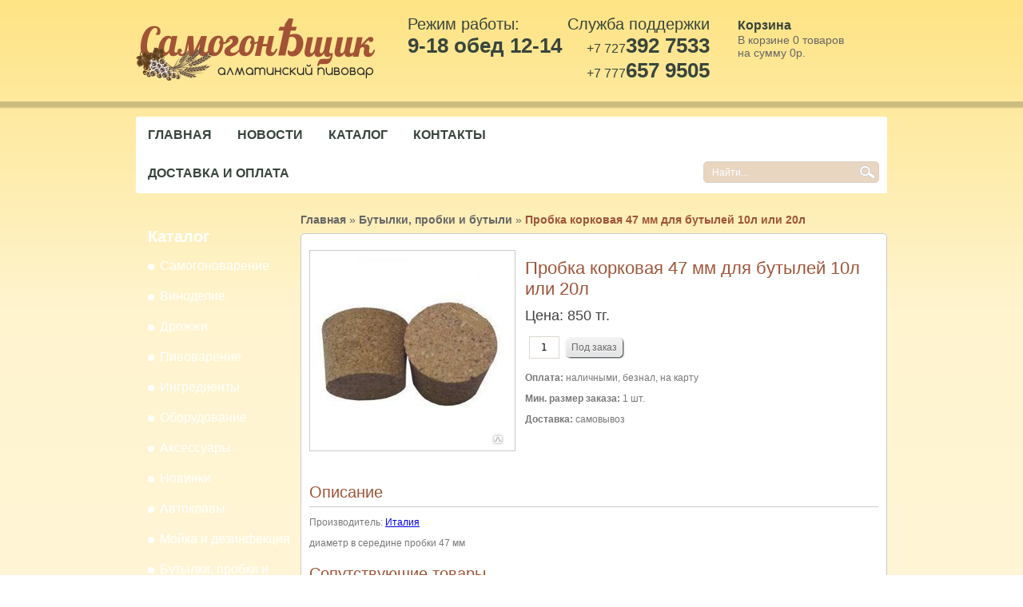

--- FILE ---
content_type: text/html; charset=utf-8
request_url: https://samagonshik.kz/product/probka-korkovaya-47
body_size: 9178
content:
 <!DOCTYPE html>
<html>
<head><meta data-config="{&quot;product_id&quot;:39973240}" name="page-config" content="" /><meta data-config="{&quot;money_with_currency_format&quot;:{&quot;delimiter&quot;:&quot;&quot;,&quot;separator&quot;:&quot;.&quot;,&quot;format&quot;:&quot;%n %u&quot;,&quot;unit&quot;:&quot;тг.&quot;,&quot;show_price_without_cents&quot;:0},&quot;currency_code&quot;:&quot;KZT&quot;,&quot;currency_iso_code&quot;:&quot;KZT&quot;,&quot;default_currency&quot;:{&quot;title&quot;:&quot;Казахстанский тенге&quot;,&quot;code&quot;:&quot;KZT&quot;,&quot;rate&quot;:&quot;0.152876&quot;,&quot;format_string&quot;:&quot;%n %u&quot;,&quot;unit&quot;:&quot;тг.&quot;,&quot;price_separator&quot;:null,&quot;is_default&quot;:true,&quot;price_delimiter&quot;:null,&quot;show_price_with_delimiter&quot;:null,&quot;show_price_without_cents&quot;:null},&quot;facebook&quot;:{&quot;pixelActive&quot;:false,&quot;currency_code&quot;:&quot;KZT&quot;,&quot;use_variants&quot;:false},&quot;vk&quot;:{&quot;pixel_active&quot;:null,&quot;price_list_id&quot;:null},&quot;new_ya_metrika&quot;:true,&quot;ecommerce_data_container&quot;:&quot;dataLayer&quot;,&quot;common_js_version&quot;:null,&quot;vue_ui_version&quot;:null,&quot;feedback_captcha_enabled&quot;:null,&quot;account_id&quot;:187448,&quot;hide_items_out_of_stock&quot;:true,&quot;forbid_order_over_existing&quot;:true,&quot;minimum_items_price&quot;:5985,&quot;enable_comparison&quot;:true,&quot;locale&quot;:&quot;ru&quot;,&quot;client_group&quot;:null,&quot;consent_to_personal_data&quot;:{&quot;active&quot;:false,&quot;obligatory&quot;:true,&quot;description&quot;:&quot;Настоящим подтверждаю, что я ознакомлен и согласен с условиями \u003ca href=&#39;/page/oferta&#39; target=&#39;blank&#39;\u003eоферты и политики конфиденциальности\u003c/a\u003e.&quot;},&quot;recaptcha_key&quot;:&quot;6LfXhUEmAAAAAOGNQm5_a2Ach-HWlFKD3Sq7vfFj&quot;,&quot;recaptcha_key_v3&quot;:&quot;6LcZi0EmAAAAAPNov8uGBKSHCvBArp9oO15qAhXa&quot;,&quot;yandex_captcha_key&quot;:&quot;ysc1_ec1ApqrRlTZTXotpTnO8PmXe2ISPHxsd9MO3y0rye822b9d2&quot;,&quot;checkout_float_order_content_block&quot;:false,&quot;available_products_characteristics_ids&quot;:null,&quot;sber_id_app_id&quot;:&quot;5b5a3c11-72e5-4871-8649-4cdbab3ba9a4&quot;,&quot;theme_generation&quot;:2,&quot;quick_checkout_captcha_enabled&quot;:false,&quot;max_order_lines_count&quot;:500,&quot;sber_bnpl_min_amount&quot;:1000,&quot;sber_bnpl_max_amount&quot;:150000,&quot;counter_settings&quot;:{&quot;data_layer_name&quot;:&quot;dataLayer&quot;,&quot;new_counters_setup&quot;:false,&quot;add_to_cart_event&quot;:true,&quot;remove_from_cart_event&quot;:true,&quot;add_to_wishlist_event&quot;:true},&quot;site_setting&quot;:{&quot;show_cart_button&quot;:true,&quot;show_service_button&quot;:false,&quot;show_marketplace_button&quot;:false,&quot;show_quick_checkout_button&quot;:true},&quot;warehouses&quot;:[],&quot;captcha_type&quot;:&quot;google&quot;,&quot;human_readable_urls&quot;:false}" name="shop-config" content="" /><script type="text/javascript" src="https://static.insales-cdn.com/assets/static-versioned/v3.72/static/libs/lodash/4.17.21/lodash.min.js"></script>
<!--InsalesCounter -->
<script type="text/javascript">
(function() {
  if (typeof window.__insalesCounterId !== 'undefined') {
    return;
  }

  try {
    Object.defineProperty(window, '__insalesCounterId', {
      value: 187448,
      writable: true,
      configurable: true
    });
  } catch (e) {
    console.error('InsalesCounter: Failed to define property, using fallback:', e);
    window.__insalesCounterId = 187448;
  }

  if (typeof window.__insalesCounterId === 'undefined') {
    console.error('InsalesCounter: Failed to set counter ID');
    return;
  }

  let script = document.createElement('script');
  script.async = true;
  script.src = '/javascripts/insales_counter.js?7';
  let firstScript = document.getElementsByTagName('script')[0];
  firstScript.parentNode.insertBefore(script, firstScript);
})();
</script>
<!-- /InsalesCounter -->
      <script>gtmDataLayer = []; gtmDataLayer.push({
      'ecommerce': {
        'detail': {
          'products': [{"id":"39973240","name":"Пробка корковая 47 мм для бутылей 10л или 20л","category":"Каталог/Бутылки, пробки и бутыли","price":""}]
         }
       }
    });</script>
      <!-- Google Tag Manager -->
      <script>(function(w,d,s,l,i){w[l]=w[l]||[];w[l].push({'gtm.start':
      new Date().getTime(),event:'gtm.js'});var f=d.getElementsByTagName(s)[0],
      j=d.createElement(s),dl=l!='dataLayer'?'&l='+l:'';j.async=true;j.src=
      'https://www.googletagmanager.com/gtm.js?id='+i+dl;f.parentNode.insertBefore(j,f);
      })(window,document,'script','gtmDataLayer','GTM-K9NR89L');
      </script>
      <!-- End Google Tag Manager -->

    <title>Пробка корковая 47 мм для бутылей 10л или 20л</title>
  	<meta http-equiv="X-UA-Compatible" content="IE=edge">
    <meta charset="utf-8">
  	<meta name="keywords" content="Пробка корковая 47 мм для бутылей 10л или 20л" />
  	<meta name="description" content="Пробка корковая 47 мм для бутылей 10л или 20л" />
    
   		<link rel="icon" href="https://static.insales-cdn.com/assets/1/5698/423490/1728659870/favicon.ico" type="image/x-icon" />   
  		<link rel="shortcut icon" href="https://static.insales-cdn.com/assets/1/5698/423490/1728659870/favicon.ico" type="image/x-icon" /> 
  	            
  	<link href="https://static.insales-cdn.com/assets/1/5698/423490/1728659870/nivo-light.css" rel="stylesheet" type="text/css">	
  	<link href="https://static.insales-cdn.com/assets/1/5698/423490/1728659870/nivo-slider.css" rel="stylesheet" type="text/css">  
    <link href="https://static.insales-cdn.com/assets/1/5698/423490/1728659870/jquery.fancybox.css" rel="stylesheet" type="text/css">	          
    <link href="https://static.insales-cdn.com/assets/1/5698/423490/1728659870/reviews.css" rel="stylesheet" type="text/css">    
    <link href="https://static.insales-cdn.com/assets/1/5698/423490/1728659870/styles.css" rel="stylesheet" type="text/css">           
  	
  		<link rel="canonical" href="https://samagonshik.kz/collection/butylki-probki-i-butyli/product/probka-korkovaya-47"/>
  	  
    <script src="https://ajax.googleapis.com/ajax/libs/jquery/1.9.1/jquery.min.js"></script>
    <script src="https://static.insales-cdn.com/assets/1/5698/423490/1728659870/jquery.cookie.js"></script>
  	<script src="https://static.insales-cdn.com/assets/1/5698/423490/1728659870/jquery.easing.1.3.js"></script>
    <script src="https://static.insales-cdn.com/assets/1/5698/423490/1728659870/common.js"></script>
  	<script src="/served_assets/public/shop/common_ru.js?1769058139"></script>
  	<script src="/served_assets/public/shop/cart.js?1769058139"></script>	
  	<script type="text/javascript" src="https://static.insales-cdn.com/assets/1/5698/423490/1728659870/jquery.nivo.slider.pack.js"></script>
  	<script type="text/javascript" src="https://static.insales-cdn.com/assets/1/5698/423490/1728659870/jquery.jcarousel.min.js"></script>
    <script type="text/javascript" src="https://static.insales-cdn.com/assets/1/5698/423490/1728659870/jquery.fancybox.js"></script>           
  	<!--[if lt IE 9]>
		<script type="text/javascript" src="https://static.insales-cdn.com/assets/1/5698/423490/1728659870/PIE_IE678.js"></script>
	<![endif]-->
  	<!--[if IE 9]>
  		<script type="text/javascript" src="https://static.insales-cdn.com/assets/1/5698/423490/1728659870/PIE_IE9.js"></script>
	<![endif]-->    
  	<script type="text/javascript" src="https://static.insales-cdn.com/assets/1/5698/423490/1728659870/theme.js"></script>  
<meta name='product-id' content='39973240' />
</head>
  <!-- Global site tag (gtag.js) - AdWords: 794779786 -->
<script async src="https://www.googletagmanager.com/gtag/js?id=AW-794779786"></script>
<script>
  window.dataLayer = window.dataLayer || [];
  function gtag(){dataLayer.push(arguments);}
  gtag('js', new Date());

  gtag('config', 'AW-794779786');
</script>

<body>
<!-- Yandex.Metrika counter -->
<script type="text/javascript" >
   (function(m,e,t,r,i,k,a){m[i]=m[i]||function(){(m[i].a=m[i].a||[]).push(arguments)};
   m[i].l=1*new Date();k=e.createElement(t),a=e.getElementsByTagName(t)[0],k.async=1,k.src=r,a.parentNode.insertBefore(k,a)})
   (window, document, "script", "https://mc.yandex.ru/metrika/tag.js", "ym");

   ym(58963288, "init", {
        webvisor:true,
        ecommerce:dataLayer,
        clickmap:true,
        trackLinks:true,
        accurateTrackBounce:true
   });
</script>
<script type="text/javascript">
  window.dataLayer = window.dataLayer || [];
  window.dataLayer.push({"ecommerce":{"currencyCode":"KZT","detail":{"products":[{"id":39973240,"name":"Пробка корковая 47 мм для бутылей 10л или 20л","category":"Каталог/Бутылки, пробки и бутыли","price":0.0}]}}});
</script>
<noscript><div><img src="https://mc.yandex.ru/watch/58963288" style="position:absolute; left:-9999px;" alt="" /></div></noscript>
<!-- /Yandex.Metrika counter -->

  <noscript><h2 class="attention">Для корректной работы сайта включите JavaScript в настройках браузера.</h2></noscript>
  
  
  
<!-- Header -->
    <div class="header">
        <div class="top-side">
          <div class="wrapper relative">
      
        
           <a class="logo" href="/"><img src="https://static.insales-cdn.com/assets/1/5698/423490/1728659870/logo-new.png" title=""></a>
        
      
          
      <div style="position: absolute;top: 19px;left: 340px;width:200px;">
       <div class="title">Режим работы:</div>
       <div class="bold">9-18 обед 12-14</div>
      </div>
          
         <a class="cart" href="/cart_items">
            <div class="title">Корзина</div>           
            <div class="text">В корзине <span id="cart_items">0</span>&nbsp;<span id="word_product">товаров</span>
              <br>на сумму&nbsp;<span id="cart_amount">0</span>р.
            </div>
        </a>

          <div class="phone" itemscope itemtype="http://schema.org/Store">
            <div class="title">Служба поддержки</div>
            <div class="tel"><span class="small">+7 727</span>392 7533</div>
            <div class="tel"><span class="small">+7 777</span>657 9505</div>
          </div>
          <div class="clear"></div>
      </div>
       </div>
      
      <div class="wrapper relative" style="margin-top: 20px;">
        <div class="menu">          	
            <div class="main">                                                 	              	
              	<ul class="main-menu">                  
                    
                     
                  	
                    <li class="main-menu-item"><a href="/">Главная</a></li> 
                    
                     
                  	
                    <li class="main-menu-item"><a href="/blogs/blog">Новости</a></li> 
                    
                     
                  	
                    <li class="main-menu-item"><a href="/collection/all">Каталог</a></li> 
                    
                     
                  	
                    <li class="main-menu-item"><a href="https://samagonshik.kz/page/kontakty">Контакты</a></li> 
                    
                     
                  	
                    <li class="main-menu-item"><a href="/page/delivery">Доставка и оплата</a></li> 
                                     
              	</ul>                                            
            </div>            
            <div class="search">                
              	<form action="/search" method="get">
                  	<input id="search_submit" type="submit" class="submit" value="">
                	<input id="search" type="text" class="query" name="q" value="Найти...">                  	
                </form>                
            </div>
        </div>
        </div>
    </div>
<!-- Header-End -->
  
  
  
  
  
  
  <div class="wrapper">
    <div class="aside">
        <div class="categories">
            <div class="title">Каталог</div>
            <ul>
              
              	<li>
                  <a class="" href="/collection/apparel"><div class="marker "></div>Самогоноварение</a>
                    <ul class="subcollection ">
                      
                        <li>
                            <a class="" href="/collection/ugol">Уголь</a>
                            <ul class="subcollection ">
                               
                            </ul>
                        </li>
                      
                        <li>
                            <a class="" href="/collection/schepa">Щепа</a>
                            <ul class="subcollection ">
                               
                            </ul>
                        </li>
                      
                        <li>
                            <a class="" href="/collection/dub-bochki">Дубовые бочки</a>
                            <ul class="subcollection ">
                               
                            </ul>
                        </li>
                      
                        <li>
                            <a class="" href="/collection/fermenty">Ферменты</a>
                            <ul class="subcollection ">
                               
                            </ul>
                        </li>
                      
                        <li>
                            <a class="" href="/collection/samogonnyy-apparat">Самогонные аппараты</a>
                            <ul class="subcollection ">
                               
                            </ul>
                        </li>
                      
                        <li>
                            <a class="" href="/collection/dioptry">диоптры</a>
                            <ul class="subcollection ">
                               
                            </ul>
                        </li>
                      
                        <li>
                            <a class="" href="/collection/komplektuyuschie">комплектующие</a>
                            <ul class="subcollection ">
                               
                                <li>
                                  <a class="" href="/collection/schepa-dlya-kopcheniya">щепа для копчения</a>
                                </li>                                
                              	
                            </ul>
                        </li>
                      
                    </ul>
                </li>                   
              
              	<li>
                  <a class="" href="/collection/oborudovaniye-dlya-vina"><div class="marker "></div>Виноделие</a>
                    <ul class="subcollection ">
                      
                        <li>
                            <a class="" href="/collection/oborudovanie-vinnoe">оборудование винное</a>
                            <ul class="subcollection ">
                               
                            </ul>
                        </li>
                      
                    </ul>
                </li>                   
              
              	<li>
                  <a class="" href="/collection/literatura"><div class="marker "></div>Дрожжи</a>
                    <ul class="subcollection ">
                      
                        <li>
                            <a class="" href="/collection/drozhzhi-vinnye">дрожжи винные</a>
                            <ul class="subcollection ">
                               
                            </ul>
                        </li>
                      
                    </ul>
                </li>                   
              
              	<li>
                  <a class="" href="/collection/pivnoye-oborudovaniye"><div class="marker "></div>Пивоварение</a>
                    <ul class="subcollection ">
                      
                        <li>
                            <a class="" href="/collection/pivnye-drozhzhi">пивные дрожжи</a>
                            <ul class="subcollection ">
                               
                            </ul>
                        </li>
                      
                        <li>
                            <a class="" href="/collection/nabory-pivnye">Наборы пивные</a>
                            <ul class="subcollection ">
                               
                            </ul>
                        </li>
                      
                        <li>
                            <a class="" href="/collection/oborudovanie-pivnoe">оборудование пивное</a>
                            <ul class="subcollection ">
                               
                            </ul>
                        </li>
                      
                    </ul>
                </li>                   
              
              	<li>
                  <a class="" href="/collection/ingredienty"><div class="marker "></div>Ингредиенты</a>
                    <ul class="subcollection ">
                      
                        <li>
                            <a class="" href="/collection/solod">солод</a>
                            <ul class="subcollection ">
                               
                            </ul>
                        </li>
                      
                        <li>
                            <a class="" href="/collection/essentsii">эссенции</a>
                            <ul class="subcollection ">
                               
                            </ul>
                        </li>
                      
                        <li>
                            <a class="" href="/collection/hmel">Хмель</a>
                            <ul class="subcollection ">
                               
                            </ul>
                        </li>
                      
                    </ul>
                </li>                   
              
              	<li>
                  <a class="" href="/collection/oborudovanie"><div class="marker "></div>Оборудование</a>
                    <ul class="subcollection ">
                      
                    </ul>
                </li>                   
              
              	<li>
                  <a class="" href="/collection/aksessuary"><div class="marker "></div>Аксессуары</a>
                    <ul class="subcollection ">
                      
                        <li>
                            <a class="" href="/collection/termometry">Термометры</a>
                            <ul class="subcollection ">
                               
                            </ul>
                        </li>
                      
                    </ul>
                </li>                   
              
              	<li>
                  <a class="" href="/collection/novinki"><div class="marker "></div>Новинки</a>
                    <ul class="subcollection ">
                      
                    </ul>
                </li>                   
              
              	<li>
                  <a class="" href="/collection/aktsii"><div class="marker "></div>Автоклавы</a>
                    <ul class="subcollection ">
                      
                    </ul>
                </li>                   
              
              	<li>
                  <a class="" href="/collection/moyka-i-dezinfektsiya"><div class="marker "></div>Мойка и дезинфекция</a>
                    <ul class="subcollection ">
                      
                    </ul>
                </li>                   
              
              	<li>
                  <a class="" href="/collection/butylki-probki-i-butyli"><div class="marker "></div>Бутылки, пробки и бутыли</a>
                    <ul class="subcollection ">
                      
                    </ul>
                </li>                   
                                           
            </ul>
        </div>            
      
                        
    </div>
    <div class="content">
       <div class="breadcrumbs">  
  <a href="/">Главная</a>&nbsp;&raquo;
  

    <!-- если товар вне каталога то ищем из какой коллекции этот товар -->
    
     
      <!-- определяем самую глубокую категорию, в которой находится товар -->
      
      

      <!-- выводим хлебные крошки, без корневой категории -->
      
              
      
        
          <a href="/collection/butylki-probki-i-butyli">Бутылки, пробки и бутыли</a>&nbsp;&raquo;
              
      
    
      
  
  			<span>Пробка корковая 47 мм для бутылей 10л или 20л</span>
        
    
</div>

<div class="product-page">
    <div class="images">
      <a class="big-image-a fancybox" href="https://static.insales-cdn.com/images/products/1/4301/50983117/1.jpg">
          <img class="big-image" src="https://static.insales-cdn.com/images/products/1/4301/50983117/medium_1.jpg" alt="Пробка корковая 47 мм для бутылей 10л или 20л" title="Пробка корковая 47 мм для бутылей 10л или 20л">
        </a>
      
        <div class="preview-images">
          
        </div>
      
	</div>
	<div class="info">
      	<h1>Пробка корковая 47 мм для бутылей 10л или 20л</h1> 
      
      	    
        <div class="price">                    
          <del><span id="old-price-field"></span></del>                    
          <p><span>Цена: <span id="price-field">850 тг.</span></span>                                </p>          
        </div>                        
        <form id="buy_form" action="/cart_items" method="post">
                    	
            
            <input id="quantity" name="quantity" class="quantity" type="text" value="1">
          	<input type="hidden" id="variant_id" name="variant_id" value="">
            <input type="submit" class="addtocart" value="Купить">
        </form>
          
      <div class="short-descr"></div>
      
      
      <div id="cargo-prod" class="product-info-m">

        <span style="float:left; font-weight: bold;">Оплата:&nbsp;</span><p>наличными, безнал, на карту</p>
</div>
      
      <div id="cargo-prod" class="product-info-m">

        <span style="float:left; font-weight: bold;">Мин. размер заказа:&nbsp;</span><p>1 шт.</p>
</div>
      
      
      
      <div id="cargo-prod" class="product-info-m">

        <span style="float:left; font-weight: bold;">Доставка:&nbsp;</span><p>самовывоз</p>
</div>
      
      
      
      
      
      
    </div>
  <div class="clear"></div>
    <h2>Описание</h2>
    <div class="description"><p>Производитель:&nbsp;<a href="http://www.pulscen.ru/go?to=http%3A%2F%2Fpivoperm.ru%2Fmagazin%2Fmanufacturer%2F43-italiya.html" target="blank">Италия</a></p>
<p>диаметр в середине пробки 47 мм</p></div>
    
  	
  		<h2>Сопутствующие товары</h2>
    	<div class="related-products">
          
          	<div class="product-block">
	<a class="img-wrapper" href="/product/bentonit"
  style="display: block; border: 1px solid #E0E0E0; padding: 3px; border-radius: 3px; width: 160px; height: 160px;background: url(https://static.insales-cdn.com/images/products/1/673/293716641/compact_20200302_152442_resized.jpg) center center no-repeat #FFF;">
      <!--<img src="https://static.insales-cdn.com/images/products/1/673/293716641/compact_20200302_152442_resized.jpg" title="">-->
  </a>
    <a class="title" href="/product/bentonit">Бентонит винодельческий  1,0кг</a>
  <div class="descr">Бентонит винодельческий 1,0кг. Алматы.
Глинопорошок бентонитовый для виноделия. Предназначен для...</div>

  
  
  <div class="price">1590 тг.<br/>
  </div>
  	
      <form action="/cart_items" method="post">
        <input type="hidden" name="variant_id" value="62321221"> 
        <input type="submit" class="addtocart" value="Купить">        
      </form>
  	
</div>
          
          	<div class="product-block">
	<a class="img-wrapper" href="/product/bonifikator-high-spirits-dlya-fruktovyh-distillyatov-40-gr-v-puti"
  style="display: block; border: 1px solid #E0E0E0; padding: 3px; border-radius: 3px; width: 160px; height: 160px;background: url(https://static.insales-cdn.com/images/products/1/7777/2634235489/compact_IMG-20260102-WA0010.jpg) center center no-repeat #FFF;">
      <!--<img src="https://static.insales-cdn.com/images/products/1/7777/2634235489/compact_IMG-20260102-WA0010.jpg" title="">-->
  </a>
    <a class="title" href="/product/bonifikator-high-spirits-dlya-fruktovyh-distillyatov-40-gr-v-puti">Бонификатор High Spirits для сахарных, фруктовы...</a>
  <div class="descr">Бонификатор High Spirits для фруктовых дистиллятов, 100 гр. Алматы.
Бонификатор High Spirits для ...</div>

  
  
  <div class="price">1590 тг.<br/>
  </div>
  	
      <form action="/cart_items" method="post">
        <input type="hidden" name="variant_id" value="295801286"> 
        <input type="submit" class="addtocart" value="Купить">        
      </form>
  	
</div>
          
          	<div class="product-block">
	<a class="img-wrapper" href="/product/bonifikator-high-spirits-dlya-saharnyh-distillyatov-70-gr-v-puti"
  style="display: block; border: 1px solid #E0E0E0; padding: 3px; border-radius: 3px; width: 160px; height: 160px;background: url(https://static.insales-cdn.com/images/products/1/1689/2634237593/compact_IMG-20260102-WA0014.jpg) center center no-repeat #FFF;">
      <!--<img src="https://static.insales-cdn.com/images/products/1/1689/2634237593/compact_IMG-20260102-WA0014.jpg" title="">-->
  </a>
    <a class="title" href="/product/bonifikator-high-spirits-dlya-saharnyh-distillyatov-70-gr-v-puti">Бонификатор High Spirits для сахарных дистиллят...</a>
  <div class="descr">Бонификатор High Spirits для сахарных дистиллятов, 70 гр.
Бонификатор для сахараных (самогон) ди...</div>

  
  
  <div class="price">1590 тг.<br/>
  </div>
  	
      <form action="/cart_items" method="post">
        <input type="hidden" name="variant_id" value="295800923"> 
        <input type="submit" class="addtocart" value="Купить">        
      </form>
  	
</div>
          
          	<div class="product-block">
	<a class="img-wrapper" href="/product/dzhin-korzina-na-15-dyuyma-v-puti"
  style="display: block; border: 1px solid #E0E0E0; padding: 3px; border-radius: 3px; width: 160px; height: 160px;background: url(https://static.insales-cdn.com/images/products/1/911/410018703/compact_джинкасзонтиком.jpg) center center no-repeat #FFF;">
      <!--<img src="https://static.insales-cdn.com/images/products/1/911/410018703/compact_джинкасзонтиком.jpg" title="">-->
  </a>
    <a class="title" href="/product/dzhin-korzina-na-15-dyuyma-v-puti">Джин-корзина, на 1.5 дюйма</a>
  <div class="descr">Джин-корзина, 1.5 дюйма для самогонного аппарата.
Джин-корзина устанавливается меж перегонным ку...</div>

  
  
  <div class="price">15555 тг.<br/>
  </div>
  	
      <form action="/cart_items" method="post">
        <input type="hidden" name="variant_id" value="240454380"> 
        <input type="submit" class="addtocart" value="Купить">        
      </form>
  	
</div>
          
          	<div class="product-block">
	<a class="img-wrapper" href="/product/dioptr-dlya-klamp-15"
  style="display: block; border: 1px solid #E0E0E0; padding: 3px; border-radius: 3px; width: 160px; height: 160px;background: url(https://static.insales-cdn.com/images/products/1/3886/153440046/compact_385617211_w800_h640_2060994514.jpg) center center no-repeat #FFF;">
      <!--<img src="https://static.insales-cdn.com/images/products/1/3886/153440046/compact_385617211_w800_h640_2060994514.jpg" title="">-->
  </a>
    <a class="title" href="/product/dioptr-dlya-klamp-15">Диоптр кламп 1.5" (есть на 2" - 12500тг)</a>
  <div class="descr">Диоптр кламп 1.5"
на 2дюйма 12500тг
для кламп "1.5'' материал: AISI 304 кламповое соединение ди...</div>

  
  
  <div class="price">9900 тг.<br/>
  </div>
  	
      <form action="/cart_items" method="post">
        <input type="hidden" name="variant_id" value="178352989"> 
        <input type="submit" class="addtocart" value="Купить">        
      </form>
  	
</div>
          
  		</div>
  	
  	
  		<h2>Аналогичные товары</h2>
    	<div class="similar-products">
          
          	<div class="product-block">
	<a class="img-wrapper" href="/product/klipsa-dlya-sifona"
  style="display: block; border: 1px solid #E0E0E0; padding: 3px; border-radius: 3px; width: 160px; height: 160px;background: url(https://static.insales-cdn.com/images/products/1/1071/116081711/compact_509_medium.jpg) center center no-repeat #FFF;">
      <!--<img src="https://static.insales-cdn.com/images/products/1/1071/116081711/compact_509_medium.jpg" title="">-->
  </a>
    <a class="title" href="/product/klipsa-dlya-sifona">Клипса для сифона</a>
  <div class="descr">Производитель: Ferrari Group, Италия Для крепления сифон-а к емкости</div>

  
  
  <div class="price">998 тг.<br/>
  </div>
  	
      <form action="/cart_items" method="post">
        <input type="hidden" name="variant_id" value="141042428"> 
        <input type="submit" class="addtocart" value="Купить">        
      </form>
  	
</div>
          
          	<div class="product-block">
	<a class="img-wrapper" href="/product/konyachnye-probki"
  style="display: block; border: 1px solid #E0E0E0; padding: 3px; border-radius: 3px; width: 160px; height: 160px;background: url(https://static.insales-cdn.com/images/products/1/543/187810335/compact_Probka_T19_2_300x300.jpg) center center no-repeat #FFF;">
      <!--<img src="https://static.insales-cdn.com/images/products/1/543/187810335/compact_Probka_T19_2_300x300.jpg" title="">-->
  </a>
    <a class="title" href="/product/konyachnye-probki">Коньячные пробки (упаковка 100шт)</a>
  <div class="descr"></div>

  
  
  <div class="price">6500 тг.<br/>
  </div>
  	
      <form action="/cart_items" method="post">
        <input type="hidden" name="variant_id" value="62346405"> 
        <input type="submit" class="addtocart" value="Купить">        
      </form>
  	
</div>
          
          	<div class="product-block">
	<a class="img-wrapper" href="/product/kolpak-guala-59-belyy-korobka-100-sht"
  style="display: block; border: 1px solid #E0E0E0; padding: 3px; border-radius: 3px; width: 160px; height: 160px;background: url(https://static.insales-cdn.com/images/products/1/7177/294149129/compact_20200302_143943_resized.jpg) center center no-repeat #FFF;">
      <!--<img src="https://static.insales-cdn.com/images/products/1/7177/294149129/compact_20200302_143943_resized.jpg" title="">-->
  </a>
    <a class="title" href="/product/kolpak-guala-59-belyy-korobka-100-sht">Колпак «Гуала 59», белый, коробка 100 шт</a>
  <div class="descr">Колпак &laquo;Гуала 59&raquo;, белый, коробка 100 шт.
Производитель: Россия укупорочное устройст...</div>

  
  
  <div class="price">8500 тг.<br/>
  </div>
  	
      <form action="/cart_items" method="post">
        <input type="hidden" name="variant_id" value="148984066"> 
        <input type="submit" class="addtocart" value="Купить">        
      </form>
  	
</div>
          
          	<div class="product-block">
	<a class="img-wrapper" href="/product/kryshka-dlya-butylya-reahim-s-rezboy"
  style="display: block; border: 1px solid #E0E0E0; padding: 3px; border-radius: 3px; width: 160px; height: 160px;background: url(https://static.insales-cdn.com/images/products/1/7253/114834517/compact_2016-10-20-00-55-16.jpg) center center no-repeat #FFF;">
      <!--<img src="https://static.insales-cdn.com/images/products/1/7253/114834517/compact_2016-10-20-00-55-16.jpg" title="">-->
  </a>
    <a class="title" href="/product/kryshka-dlya-butylya-reahim-s-rezboy">Крышка для бутыля на 10л и 20л с резьбой</a>
  <div class="descr">Характеристики: Диаметр 65 мм Высота 28 мм Материал Пластик</div>

  
  
  <div class="price">850 тг.<br/>
  </div>
  	
      <form action="/cart_items" method="post">
        <input type="hidden" name="variant_id" value="139877871"> 
        <input type="submit" class="addtocart" value="Купить">        
      </form>
  	
</div>
          
          	<div class="product-block">
	<a class="img-wrapper" href="/product/tabletka-hlor-5-sht"
  style="display: block; border: 1px solid #E0E0E0; padding: 3px; border-radius: 3px; width: 160px; height: 160px;background: url(https://static.insales-cdn.com/images/products/1/2162/317294706/compact_люир_хлор.jpg) center center no-repeat #FFF;">
      <!--<img src="https://static.insales-cdn.com/images/products/1/2162/317294706/compact_люир_хлор.jpg" title="">-->
  </a>
    <a class="title" href="/product/tabletka-hlor-5-sht">Таблетка "Люир Хлор", 60 шт.</a>
  <div class="descr">Таблетка "Хлор" Алматы.
Дезинфицирующее средство Люир-Хлор в таблетках (60 шт.)
Экономичное дез...</div>

  
  
  <div class="price">1555 тг.<br/>
  </div>
  	
      <form action="/cart_items" method="post">
        <input type="hidden" name="variant_id" value="62347517"> 
        <input type="submit" class="addtocart" value="Купить">        
      </form>
  	
</div>
          
          	<div class="product-block">
	<a class="img-wrapper" href="/product/ershik-dlya-butylok"
  style="display: block; border: 1px solid #E0E0E0; padding: 3px; border-radius: 3px; width: 160px; height: 160px;background: url(https://static.insales-cdn.com/images/products/1/5341/410244317/compact_клапанрозлива.jpg) center center no-repeat #FFF;">
      <!--<img src="https://static.insales-cdn.com/images/products/1/5341/410244317/compact_клапанрозлива.jpg" title="">-->
  </a>
    <a class="title" href="/product/ershik-dlya-butylok">Ершик для бутылок</a>
  <div class="descr">Ершик предназначен для мытья бутылок. Изделие оснащено жесткой прочной щетиной, закрепленной на м...</div>

  
  
  <div class="price">1755 тг.<br/>
  </div>
  	
      <form action="/cart_items" method="post">
        <input type="hidden" name="variant_id" value="203106890"> 
        <input type="submit" class="addtocart" value="Купить">        
      </form>
  	
</div>
          
  		</div>
  	
  <div class="clear"></div>
</div>
        
        
<script type="text/javascript">
  	$(function(){
      $('.fancybox').fancybox();      
      
      	
           $('.addtocart').addClass('order_button').val('Под заказ');      // set add-to-cart button to unavailable class  
        
        $('#presence').html("Распродано");  
          
      
    
      var selectCallback = function(variant, selector) {
              
        $('.addtocart').removeClass('disabled'); // remove unavailable class from add-to-cart button
        $('.addtocart').removeAttr('disabled');  // reenable add-to-cart button
        //$("#sku_title").hide();
        
        if (variant) {            
                              
              if (variant.sku == null) {
                  $('#sku').hide();                                  
              } else {
                  $('#sku-field').html(variant.sku);
                  $('#sku').show();
              }
                        
              $('#variant_id').val(variant.id);
                        
              $('#price-field').html(InSales.formatMoney(variant.price, "{\"delimiter\":\"\",\"separator\":\".\",\"format\":\"%n %u\",\"unit\":\"тг.\",\"show_price_without_cents\":0}"));  
              $('#old-price-field').html(InSales.formatMoney(variant.old_price, "{\"delimiter\":\"\",\"separator\":\".\",\"format\":\"%n %u\",\"unit\":\"тг.\",\"show_price_without_cents\":0}"));
          }
          if (variant && variant.available == true) {
              // selected a valid variant
              $('#presence').html('В наличии');  // update presence field
              $('.addtocart')
                	.removeClass('order_button')
                	.removeClass('disabled')
                	.removeAttr('disabled')
                	.val('Купить');      // set add-to-cart button to unavailable class                                  
          } else {
              if(variant){
                  $('#presence').html("Под заказ"); // update presence field message
                  
                  
                     $('.addtocart').addClass('order_button').val('Под заказ');      // set add-to-cart button to unavailable class  
                                  
                
              } else {
                   // variant doesn't exist
                  $('.addtocart').addClass('disabled');     
                  $('.addtocart').attr('disabled', 'disabled'); 
                  $('#presence').html("Нет в наличии"); 
                  $('#sku-field').html('');
                  $('#sku').hide();
                  $('#price-field').html('');  
                  $('#old-price-field').html('');  
              }
          }
      };
          new InSales.OptionSelectors('variant-select', { product: {"id":39973240,"url":"/product/probka-korkovaya-47","title":"Пробка корковая 47 мм для бутылей 10л или 20л","short_description":null,"available":false,"unit":"pce","permalink":"probka-korkovaya-47","images":[{"id":50983117,"product_id":39973240,"external_id":null,"position":1,"created_at":"2015-04-07T22:22:01.000+06:00","image_processing":false,"title":"Пробка корковая","url":"https://static.insales-cdn.com/images/products/1/4301/50983117/thumb_1.jpg","original_url":"https://static.insales-cdn.com/images/products/1/4301/50983117/1.jpg","medium_url":"https://static.insales-cdn.com/images/products/1/4301/50983117/medium_1.jpg","small_url":"https://static.insales-cdn.com/images/products/1/4301/50983117/micro_1.jpg","thumb_url":"https://static.insales-cdn.com/images/products/1/4301/50983117/thumb_1.jpg","compact_url":"https://static.insales-cdn.com/images/products/1/4301/50983117/compact_1.jpg","large_url":"https://static.insales-cdn.com/images/products/1/4301/50983117/large_1.jpg","filename":"1.jpg","image_content_type":"image/jpeg"}],"first_image":{"id":50983117,"product_id":39973240,"external_id":null,"position":1,"created_at":"2015-04-07T22:22:01.000+06:00","image_processing":false,"title":"Пробка корковая","url":"https://static.insales-cdn.com/images/products/1/4301/50983117/thumb_1.jpg","original_url":"https://static.insales-cdn.com/images/products/1/4301/50983117/1.jpg","medium_url":"https://static.insales-cdn.com/images/products/1/4301/50983117/medium_1.jpg","small_url":"https://static.insales-cdn.com/images/products/1/4301/50983117/micro_1.jpg","thumb_url":"https://static.insales-cdn.com/images/products/1/4301/50983117/thumb_1.jpg","compact_url":"https://static.insales-cdn.com/images/products/1/4301/50983117/compact_1.jpg","large_url":"https://static.insales-cdn.com/images/products/1/4301/50983117/large_1.jpg","filename":"1.jpg","image_content_type":"image/jpeg"},"category_id":3116804,"canonical_url_collection_id":15641571,"price_kinds":[],"price_min":"850.0","price_max":"850.0","bundle":null,"updated_at":"2025-10-07T11:16:15.000+05:00","video_links":[],"reviews_average_rating_cached":null,"reviews_count_cached":null,"option_names":[],"properties":[],"characteristics":[],"variants":[],"accessories":[],"list_card_mode":"more_details","list_card_mode_with_variants":"more_details"}, onVariantSelected: selectCallback }); 
    
      
    });
</script>                                                                                
    </div>
    <div class="clear"></div>
    <div class="footer">
      <div class="col col1"></div>
      <div class="col col2">
        <div class="links">
          <a href="http://samagonshik.myinsales.kz/page/oplata">Оплата</a>
          <a href="http://samagonshik.myinsales.kz/page/knigi">Книги</a>
          <a href="http://samagonshik.myinsales.kz/page/retsepty">Рецепты</a>
          <a href="http://samagonshik.myinsales.kz/page/stati">Статьи</a>
          <a href="http://samagonshik.myinsales.kz/page/kontakty">Контакты</a>
        </div>
      </div>
      <div class="col col3">
        <div class="social-links">
          <span>Мы в сети: </span>
          <a href="#"><img src="https://static.insales-cdn.com/assets/1/5698/423490/1728659870/facebook-icon.png"></a>
          <a href="#"><img src="https://static.insales-cdn.com/assets/1/5698/423490/1728659870/vk-icon.png"></a>
          <a href="#"><img src="https://static.insales-cdn.com/assets/1/5698/423490/1728659870/instagram-icon.png"></a>
        </div>
      </div>


    <div class="clear"></div>
</div>
</div>

      <!-- Google Tag Manager (noscript) -->
      <noscript><iframe src="https://www.googletagmanager.com/ns.html?id=GTM-K9NR89L"
      height="0" width="0" style="display:none;visibility:hidden"></iframe></noscript>
      <!-- End Google Tag Manager (noscript) -->
</body>
</html>


--- FILE ---
content_type: text/css
request_url: https://static.insales-cdn.com/assets/1/5698/423490/1728659870/styles.css
body_size: 7766
content:
 
@import url(http://fonts.googleapis.com/css?family=PT+Sans+Narrow:400,700&subset=cyrillic);


img {
   border: 0;
}

body {
     
    font-family: "PT Sans Narrow", Helvetica, Arial, sans-serif;
  	
    font-size: 14px;    
    font-weight: normal;
    margin: 0;
    padding: 0;
  
  background: #fee485;
  background: -moz-linear-gradient(top,  #fee485 0%, #fff4ce 16%, #ffffff 100%);
  background: -webkit-gradient(linear, left top, left bottom, color-stop(0%,#fee485), color-stop(16%,#fff4ce), color-stop(100%,#ffffff));
  background: -webkit-linear-gradient(top,  #fee485 0%,#fff4ce 16%,#ffffff 100%);
  background: -o-linear-gradient(top,  #fee485 0%,#fff4ce 16%,#ffffff 100%);
  background: -ms-linear-gradient(top,  #fee485 0%,#fff4ce 16%,#ffffff 100%);
  background: linear-gradient(to bottom,  #fee485 0%,#fff4ce 16%,#ffffff 100%);
  filter: progid:DXImageTransform.Microsoft.gradient( startColorstr='#fee485', endColorstr='#ffffff',GradientType=0 );


}

body input, body textarea {
    background-color: #FFFFFF;
}

h1 {
  	margin: 0;
    padding: 0;
}

.attention {
  	padding: 20px;
    color: #FF0000;
    text-align: center;
}

.wrapper0, .content0, .footer0 {
    border: 1px solid red;    
}

.wrapper {
    width: 940px;
    margin: 0 auto;
}

.header {
    min-height: 151px !important;
    margin-bottom: 10px !important;
  	
    color: #2570BB;
  position:relative;
}

.header .logo {
    display: block;
    float: left;
    margin: 23px 0;
    min-height: 43px;
    width: 300px;
    position: relative;    
}
.clear {clear: both;}
.header .account-title {
	display: block;
    float: left;
    margin: 23px 0;
    height: 43px;
    width: 350px;
    position: relative;                    	  	
  	font-size: 32px;
    text-decoration: none;
    color: #008FFC;
    text-shadow: 1px 1px 1px #FFF;
}

.header .logo img {
  	border: 0;
}

.header .phone {
  	float: right;
    font-size: 24px;
    margin: 19px 25px 0px 0px;
    color: #2570BB;
}

.header .cart {
    display: block;
    text-decoration: none;
    float: right;
    height: 45px;         
    color: #656565;
    border-radius: 5px;    
    margin: 17px 0 17px;
    padding: 5px 54px 18px 10px;
    position: relative;
  z-index: 10;
}

.header .menu {    
    clear: both;
    margin-top: 0px;
    background: #fff;
    border-radius: 3px;
}

.header .cart .title {    
    font-size: 16px;
    font-weight: 700;    
    color: #38453c;  
    line-height: 20px;
}

.header .menu .main {
    display: block;    
    margin-left: 0;
    padding: 0;
}

.header .menu .main > a, 
.header .menu .main span > a {
    display: inline-block;   
    list-style: none;
    margin: -1px -2px 0 0;
    outline: 0;    
    height: 48px;
    padding: 0 10px;    
    font-size: 18px;
    font-weight: 700;    
    line-height: 47px;
    text-shadow: #165A9F 0px 1px 1px;
    text-transform: uppercase;
    text-decoration: none;   
    color: #FFFFFF;
    z-index: 10;    
}

.header .menu .main a.first {
    padding-left: 30px;
    margin-left: 0;
}

.header .menu .main > a.active, 
.header .menu .main > a:hover, 
.header .menu .main span > a:hover {
  	background: -webkit-linear-gradient(bottom, #2B77C4 0%, #49ADF5 100%);
    background: -moz-linear-gradient(bottom, #2B77C4 0%, #49ADF5 100%);
    background: -ms-linear-gradient(bottom, #2B77C4 0%, #49ADF5 100%);
    background: -o-linear-gradient(bottom, #2B77C4 0%, #49ADF5 100%);    
    -pie-background: linear-gradient(#49ADF5 0%, #2B77C4 100%);

}

.header .menu-decor-wrap {    
    height: 3px;
    border-top: 1px solid #AAA;    
    margin-top: -5px;
    border-bottom-left-radius: 3px;
    border-bottom-right-radius: 3px;
    position: absolute;
    opacity: 0.2; 
    z-index: 1;
}

.header .menu-decor {    
    height: 3px;
    border-top: 1px solid #111;
    border-bottom: 1px solid #555;
    border-bottom-left-radius: 3px;
    border-bottom-right-radius: 3px;    
    width: 939px;
    background-color: #555;        
}

.header .menu .search {
    float: right;
    margin-top: -48px;
    height: 48px;
    width: 220px;   
    padding-left: 10px;
    padding-right: 10px;
    opacity: 0.5;
    border-top-right-radius: 3px;
  	border-bottom-right-radius: 3px;
}

.header .menu .search input.query {
    width: 178px;
    border: 1px solid #B7A48F;
    border-radius: 5px;    
    height: 25px;   
    color: #FFFFFF;
    font-size: 12px;
    font-weight: 400;
    line-height: 20px;
    margin: 8px 0px;
    padding: 0px 30px 0px 10px;
    background: #d3ae84;
}

.header .menu .search input.submit {
    width: 21px;           
    height: 18px;                 
    border: none;   
    background: url("icon-search.png") no-repeat 0 50%;
    display: block;
    position: absolute;
    margin: 12px 0 0 195px;
  	cursor: pointer;
}

.aside {
   position: relative;
    width: 196px;
    float: left;
    margin-top: 24px;
  background: url("http://assets3.insales.ru/assets/1/5698/423490/v_1429016537/blockcenter.jpg");
}
.aside:before {
  position: absolute;
 content: '';
  width: 100%;
  height: 13px;
  top: -13px;
  left: 0px;
  background: url("http://assets3.insales.ru/assets/1/5698/423490/v_1429016537/blocktop.jpg");
}
.aside:after {
 content: '';
  position: absolute;
  width: 100%;
  height: 13px;
  bottom: -13px;
  left: 0px;
  background: url("http://assets3.insales.ru/assets/1/5698/423490/v_1429016537/blockfoot.jpg");
}

.aside .categories {
    margin-top: 0px;    
}

.aside .categories .title {

  
    border-radius: 4px 4px 0px 0px;    
    font-size: 20px;
    font-weight: 700;
    height: 38px;
    line-height: 41px;
    padding: 0px 0px 0px 15px;
    text-align: left;
    color: #FFFFFF;
}

.aside .categories ul {
    margin: 0;
    padding: 0;
}

.aside .categories ul li {    
    list-style: none;
    margin: 0;
    padding: 10px 0 10px 30px;
    
}

.aside .categories ul li>a {
    color: #fff; 
    font-size: 16px;
    font-weight: 400;
    text-decoration: none;
}

.aside .categories ul li > a:hover {
  	color: #fff;
    text-decoration: underline;
}
 
.aside .categories ul li > a .marker {    
    width: 8px;
    height: 8px;
    margin: 6px 0 0 -15px;
    border-radius: 5px;    
    position: absolute;
    margin-right: 50px;
    background-color: #fff;
}

.aside .categories ul li > a:hover .marker, .aside .categories ul li .marker.active {
    background-color: #f8c7b3;
}

.aside .categories .subcollection {
    border: none;
    display: none;
}

.aside .categories .subcollection.expand {
  	display: block;
}

.aside .categories .subcollection li {
    border: none;
    background: none;
    padding: 0;
    padding-left: 10px;
}

.aside .categories ul li a {
    font-weight: normal;   
}

.aside .categories ul li a.active {
    font-weight: bold;
}

.aside .special {
    border: 1px solid #CACACB;
    border-radius: 3px;
    margin: 10px 0;
    background: #FFFFFF;
}

.aside .special img {
    max-width: 191px;  
    height: auto;  
}

.content {
    margin-top: 10px;
    margin-left: 206px;
    color: #797878;
  float: left;
  margin-left: 10px;
  width: 734px;
}

.content .slider-wrapper {    
    border: 1px solid #CACACB;
    border-radius: 7px;
    height: 392px;
    
}
.slider-wrapper img {
   width: auto !important;   
   display: none;
}

.jcarousel-wrapper {
    display: block;
    height: 160px;   
    border: 1px solid #CACACB;
    border-radius: 7px;
    margin-top: 10px;    
  	background-color: #FFFFFF;
}

.jcarousel-prev, .jcarousel-next {
    margin: 65px 10px 0 10px;
    cursor: pointer;    
}

.jcarousel-prev:hover, .jcarousel-next:hover {
    opacity: 0.8;
}

.jcarousel-prev {
    float: left;    
    width: 27px;
    height: 28px;
    background: url('next-prev.png') 0 -54px no-repeat;
    overflow: hidden;
}

.jcarousel-next {
    float: right;    
    width: 27px;
    height: 28px;
    background: url('next-prev.png') 0 0px no-repeat;
    overflow: hidden;
}

.jcarousel {
    float: left;
    position: relative;
    overflow: hidden;
    /* You need at least a height, adjust this to your needs */
    height: 130px;
    width: 630px;
    padding: 0px;
    margin-top: 15px;
}

.jcarousel ul {
    width: 20000em;
    position: absolute;
    list-style: none;
    margin: 0;
    padding: 0;    
}

.jcarousel li {
    float: left;
    width: 315px;
}


/* product-block-mini (carousel) */

.product-block-mini {
    display: block;
    width: 280px;    
    display: inline-block;
}

.product-block-mini .img-wrapper-mini {    
    text-align: center;
    float: left;
    display: block;     
}

.product-block-mini .info {   
    margin-left: 120px;    
    width: 190px;
}

.product-block-mini img {  	    
    background: #FFFFFF;
    border: 1px solid #D9D9D9;
    border-radius: 3px;    
    margin: 0 auto;
    padding: 4px;    
    max-width: 105px;
    max-height: 120px;
}

.product-block-mini a {
    text-decoration: none;  
}

.product-block-mini .title{
    clear: none;    
  	color: #2570BB;
    height: 20px;
    overflow: hidden;
    padding: 3px 0px;    
    font-weight: 400;
    font-size: 18px;    
}

.product-block-mini .title:hover {
    color: #515151;
}

.product-block-mini .descr {
    height: 45px;
    font-size: 11px;
    width: 190px;
}

.product-block-mini .price {    
    font-weight: 400;
    font-size: 18px;
    line-height: 33px;    
  	color: #414141;
}

.product-block-mini input.addtocart, 
.product-block-mini input.openproduct, 
.theme_button{
    border: 1px solid #f2f3f3;
    border-radius: 5px;
    cursor: pointer;        
    font-weight: 400;
    font-size: 13px;
    padding: 0px 8px 0px 8px;
    text-shadow: #FFFFFF 0px 1px 0px;
    height: 24px;    
    color: #666666;    
    
    box-shadow: 1px 1px 2px #222;
    background-color: #d2d3d3;
    background: -webkit-linear-gradient(bottom, #E2E3E4 0%, #F3F3F3 100%);
    background: -moz-linear-gradient(bottom, #E2E3E4 0%, #F3F3F3 100%);
    background: -ms-linear-gradient(bottom, #E2E3E4 0%, #F3F3F3 100%);
    background: -o-linear-gradient(bottom, #E2E3E4 0%, #F3F3F3 100%);
    -pie-background: linear-gradient(#F3F3F3 0%, #E2E3E4 100%);    
}

.theme_button.big {
    text-decoration: none;
    font-size: 18px;
    padding: 5px;
    margin: 10px;
}
      
.product-block-mini input.addtocart:hover, 
.product-block-mini input.openproduct:hover,
.theme_button:hover {
    color: #9e5437;
    background-color: #e2e3e3;
    background: -webkit-linear-gradient(bottom, #F3F3F3 0%, #E2E3E4 100%);
    background: -moz-linear-gradient(bottom, #F3F3F3 0%, #E2E3E4 100%);
    background: -ms-linear-gradient(bottom, #F3F3F3 0%, #E2E3E4 100%);
    background: -o-linear-gradient(bottom, #F3F3F3 0%, #E2E3E4 100%);
  	-pie-background: linear-gradient(#E2E3E4 0%, #F3F3F3 100%); 
}

.product-block-mini input.addtocart.disabled:hover, 
.product-block-mini input.openproduct.disabled:hover {          
    background-color: #d2d3d3;
    background: -webkit-linear-gradient(bottom, #E2E3E4 0%, #F3F3F3 100%);
    background: -moz-linear-gradient(bottom, #E2E3E4 0%, #F3F3F3 100%);
    background: -ms-linear-gradient(bottom, #E2E3E4 0%, #F3F3F3 100%);
    background: -o-linear-gradient(bottom, #E2E3E4 0%, #F3F3F3 100%);
    -pie-background: linear-gradient(#F3F3F3 0%, #E2E3E4 100%);  
}
                
.content .front {
    margin-top: 10px;    
}

.content .front .wrapper {
    width: 100%;
    padding: 0 10px 0 10px;
    margin: 0;
    width: 710px;
  	background: none;
    color: #797878;
    border-radius: 0px 0px 4px 4px;
}

.content .front .front-title {    
    background: -webkit-linear-gradient(bottom, #1B5DA3 0%, #4288D1 100%);
    background: -moz-linear-gradient(bottom, #1B5DA3 0%, #4288D1 100%);
    background: -ms-linear-gradient(bottom, #1B5DA3 0%, #4288D1 100%);
    background: -o-linear-gradient(bottom, #1B5DA3 0%, #4288D1 100%);
  	-pie-background: linear-gradient(#4288D1 0%, #1B5DA3 100%);
  
    /*border: 1px solid #3f80c5;*/
    border-radius: 4px 4px 0px 0px;
    /*font-family: Helveticaneue;*/    
    font-size: 20px;
    font-weight: 700;
    height: 38px;
    line-height: 40px;
    padding-left: 15px;
    text-align: left;
    /*color: #FFFFFF;*/
    color: #FFFFFF;
    width: 717px;
}

.content .category, 
.content .page, 
.content .blog {
    /*margin-top: 5px;    */
  	
}

.content .category .wrapper, 
.content .page .wrapper,
.content .blog .wrapper {
    /*border: 1px solid #CACACA;    */
    border: 1px solid #CACACB;
    padding: 0 10px 10px 10px;
    margin: 0;
    width: 712px;
    /*min-height: 700px;*/
  	background: #FFFFFF;    
    border-radius: 0px 0px 4px 4px;
}

.content .category .category-title, 
.content .page .page-title,
.content .blog .blog-title {
    display: block;
    background: -webkit-linear-gradient(bottom, #1B5DA3 0%, #4288D1 100%);
    background: -moz-linear-gradient(bottom, #1B5DA3 0%, #4288D1 100%);
    background: -ms-linear-gradient(bottom, #1B5DA3 0%, #4288D1 100%);
    background: -o-linear-gradient(bottom, #1B5DA3 0%, #4288D1 100%);
  	-pie-background: linear-gradient(#4288D1 0%, #1B5DA3 100%);
  
    /*border: 1px solid #3f80c5;*/
    border-radius: 4px 4px 0px 0px;
    /*font-family: Helveticaneue;*/    
    font-size: 20px;
    font-weight: 700;
    height: 38px;
    line-height: 40px;
    padding-left: 15px;
    text-align: left;
    /*color: #FFFFFF;*/
    color: #FFFFFF;
    width: 719px;
}

.category .filter {
    /*background: #FBFBFB;*/
    border-bottom: 1px solid #D8E8E9;
    border-top: 1px solid #D8E8E9;
    margin: 10px 0px;
    padding: 10px;
    font-family: Arial;
    font-size: 12px;
    color: #666666;
    height: 29px;
}

.category .filter .sortby {
    float: left;
}

.category .filter .results {
    float: right;
}

/* product-block (front, categoty) */

.product-block {
    margin: 0px 0px 10px 0px;
    padding: 10px 7px;
    /*height: 300px;*/
    width: 160px;
    /*float: left;*/
    display: inline-block;
    vertical-align: top;
}

.product-block img {
    text-align: center;
    background: #FFFFFF;
   
    height: auto;
    max-width: 100%;
    width: auto;
}

.product-block .img-wrapper {
    display: block;
    height: 170px;
    width: 100%;
    text-align: center;
   border: 1px solid #CACACA;
    border-radius: 3px;
  overflow: hidden;
}
    
.product-block .title { 
    display: block;
    color: #38453c;
    height: 40px;
    overflow: hidden;
    padding: 3px 0px;
    font-weight: 400;
    font-size: 18px;
    text-decoration: none;    
    text-align: center;
  font-weight: bold;
}

.product-block .title:hover {
    color: #515151;
}

.product-block .descr {    
    height: 75px;
    margin: 5px 0px 12px;
    font-size: 11px;
    /*width: 165px;*/
    text-align: center;
}

.product-block .price {       
    /*font-family: Helveticaneue;*/    
    /*color: #414141;*/
    color: #9e5437;
	float: left;
	font-size: 18px;
	font-weight: 400;
	height: 40px;
	padding-right: 5px;
	text-align: right;
	width: 75px;
  //line-height: 80%;
  //margin-top: -5px;
}
.product-block .price del.old-price {font-size: 80%; color: #797878; margin-top: -7px; display: block;}
.product-block #buy_form {
    border: 1px solid red;
    width: 200px;
    /*float: left;*/
    text-align: left;
    padding-bottom: 20px;  
    margin-left: 250px;
}

.product-block #buy_form .selector-wrapper {
    margin-bottom: 20px;
    padding: 10px;
}
.single-option-selector {margin-left: 20px;}
.selector-wrapper {margin: 5px 0;}
.not-available {
    color: #FF0000;
}

.product-block input.addtocart, 
.product-page #buy_form input.addtocart, 
.product-block input.openproduct {
    /*float: right;*/
    border: 1px solid #f2f3f3;
    border-radius: 5px;
    cursor: pointer;
    /*font-family: Oswald;*/    
    font-weight: 400;
    font-size: 12px;
    padding: 0px 6px 0px 6px;
    text-shadow: #FFFFFF 0px 1px 0px;
    height: 24px;
    /*line-height: 21px;*/
    color: #666666;    
    
    box-shadow: 1px 1px 2px #222;
    background-color: #d2d3d3;
    /*background: -webkit-linear-gradient(bottom, #e2e3e4 0%, #f3f3f3 100%);
    background: -moz-linear-gradient(bottom, #e2e3e4 0%, #f3f3f3 100%);
    background: -ms-linear-gradient(bottom, #e2e3e4 0%, #f3f3f3 100%);
    background: -o-linear-gradient(bottom, #e2e3e4 0%, #f3f3f3 100%);
    -pie-background: linear-gradient(#f3f3f3 0%, #e2e3e4 100%);*/
  
  	background: -webkit-linear-gradient(bottom, #E2E3E4 0%, #F3F3F3 100%);
    background: -moz-linear-gradient(bottom, #E2E3E4 0%, #F3F3F3 100%);
    background: -ms-linear-gradient(bottom, #E2E3E4 0%, #F3F3F3 100%);
    background: -o-linear-gradient(bottom, #E2E3E4 0%, #F3F3F3 100%);
    -pie-background: linear-gradient(#F3F3F3 0%, #E2E3E4 100%);       
  
}

.product-block input.addtocart:hover, 
.product-page #buy_form input.addtocart:hover, 
.product-block input.openproduct:hover {  
    color: #9e5437;
    background-color: #e2e3e3;
    background: -webkit-linear-gradient(bottom, #F3F3F3 0%, #E2E3E4 100%);
    background: -moz-linear-gradient(bottom, #F3F3F3 0%, #E2E3E4 100%);
    background: -ms-linear-gradient(bottom, #F3F3F3 0%,#E2E3E4 100%);
    background: -o-linear-gradient(bottom, #F3F3F3 0%, #E2E3E4 100%);
  	-pie-background: linear-gradient(#E2E3E4 0%, #F3F3F3 100%);
}

.product-block input.addtocart.disabled,
.product-page #buy_form input.addtocart.disabled {
  	color: #888;
}

input.openproduct.disabled, 
input.addtocart.disabled,
input.openproduct.disabled:hover,
input.addtocart.disabled:hover
{
	color: #888;
    cursor: default;
}

.product-block input.addtocart.disabled:hover,
.product-page #buy_form input.addtocart.disabled:hover {
    color: #888;
  	background: -webkit-linear-gradient(bottom, #E2E3E4 0%, #F3F3F3 100%);
    background: -moz-linear-gradient(bottom, #E2E3E4 0%, #F3F3F3 100%);
    background: -ms-linear-gradient(bottom, #E2E3E4 0%, #F3F3F3 100%);
    background: -o-linear-gradient(bottom, #E2E3E4 0%, #F3F3F3 100%);
    -pie-background: linear-gradient(#F3F3F3 0%, #E2E3E4 100%);
}

.footer {
    clear: both;
    background: none;
    height: 50px;
    border-radius: 5px;
    margin-top: 10px;
    position: relative;
  margin-bottom: 20px;
}
.footer:after {
  content: '';
  position: absolute;
  width: 249px;
  height: 91px;
  top: -40px;
  left: 0px;
  background: url("http://assets3.insales.ru/assets/1/5698/423490/v_1429016537/footer-pic.png") no-repeat;
}
.copyright {
    margin: 15px 0;
    /*font-family: Oswald;*/    
    font-size: 13px;
    font-weight: 400;
    color: #656565;
}

.copyright a {
    text-decoration: none;
    /*color: #2570BB;*/
    color: #2570BB;
}

.copyright a:hover {
    /*color: #F278C7;*/
    color: #2570BB;
}

.footer ul li {
    display: inline-block;
    margin-right: 10px;
}

.footer ul li a {
    color: #656565;
    /*font-family: "Oswald";*/   
    font-size: 12px;
    line-height: 25px;
    text-decoration: none;
    font-weight: bold;
    background: url('bullet.png') 0 -22px no-repeat;
    padding-left: 10px;
}

.footer ul li a:hover {
    /*color: #2570BB;*/
    color: #2570BB;
    background: url('bullet.png') 0 5px no-repeat;
}


.content .breadcrumbs {
    height: 20px;
    padding: 5px 0 5px 0;  
    color: #666666;      
}

.content .breadcrumbs a {
	font-weight: bold;
    text-decoration: none;
    color: #666666;
}
    
.content .breadcrumbs a:hover {
    /*color: #F278C7;*/
    color: #2570BB;
}

.content .breadcrumbs span {
    color: #9e5437;
    font-weight: bold;
}          
          
.product-page, 
.cart-page {
    background-color:  #FFFFFF;
    padding: 20px 10px 10px 10px;
    border-radius: 5px;
    /*color: #666666;*/
    color: #797878;
    /*border: 1px solid #CACACA;*/
    border: 1px solid #CACACB;
    font-family: Arial;
    font-size: 12px;
}

.product-page .images {
    float: left;
    width: 260px;
  margin-right:10px;
}

.product-page .images .big-image-a {
    display: table-cell;
    width: 250px;
    height: 250px;
  text-align: center;
  vertical-align: middle;
  border: 1px solid #CACACA;
}

.product-page .images .big-image {
    max-width: 240px;
    max-height: 240px;
    padding: 3px;
    
    margin-right: 10px;
}

.product-page .images .preview-images {
  	width: 245px;
 //   min-height: 98px;
    margin: 20px 0px;
}

.product-page .preview-images img {
    width: 60px; 
    border: 0;
}

.product-page h1, .page h1 {
    color: #9e5437;
    font-size: 22px;
    font-weight: normal;
    /*font-family: "Oswald";*/    
    margin: 0;
}

.product-page .info {
    padding: 10px;
   // min-height: 390px;
}

.product-page .info .price {
    font-size: 12px;
    font-family: Arial;
  //  height: 100px;
    color: #414141;
margin: 10px 0;
}
.product-page .info .price del {display: block;}
.product-page .info .params {
	border-collapse: collapse;
}
    
.product-page .info .price #old-price-field {
  	color: #666666;
    font-style: italic;
}
.product-page .info .price p {margin: 0;}
.product-page .info .price span {
    /*font-family: "Oswald";*/   
    font-size: 18px;
    /*color: #2570BB;*/
    color: #414141;
}
.product-page .info .price span#old-price-field {font-size: 120%;}
/*
.product-page .info #buy_form {    
    width: 90px;
    float: right;
    text-align: center;
    height: 60px;
}*/

.product-page .info #buy_form input.quantity {
    width: 30px;
    height: 20px;
    font-family: "DejaVu Sans";
    font-size: 12px;
    line-height: 20px;
    border: 1px solid #E0D8D3;
    padding: 3px;
    margin: 5px;
    text-align: center;
}

.product-page .info #buy_form input.addtocart {
    float: none;
}

.product-page .info .short-descr {
    margin-top: 10px;
}

.product-page h2 {
    display: block;
    margin: 20px 0px 10px;
    padding: 0px 0px 6px;
    color: #9e5437;
    /*color: ;*/
    /*border-bottom: 1px solid #61B2B6;*/
    border-bottom: 1px solid #CACACB;    
    font-size: 20px; 
    /*font-family: "Oswald";*/    
    font-weight: 400;
}

.blog .wrapper .article {
    margin: 12px 0px 0px;
    padding: 10px 0px 20px;
    min-height: 230px;  
}

.blog .article .title {
    display: block;    
    margin: 5px 0px;
    font-size: 18px;
    line-height: 20px;
    /*font-family: Oswald;*/  
    font-weight: 400;  
    color: #515151;
    text-decoration: none;
}

.blog .article .title:hover {
    /*color: #F278C7;*/
    color: #2570BB; 
}

.blog .article .created, .blog .created {
    padding: 0px 0px 5px;
    margin: 10px 0px;
    color: #666666;
    font-style: italic;
    font-size: 12px;
    line-height: 20px;
    font-family: Arial;
  	/*width: 450px;
    float: left;*/
}

.blog .article img {
    /*float: left;*/
    margin-right: 15px;
    /*width: 235px;*/
    border: 0;
}

.blog .article .text {
    font: normal normal 400 12px/20px Arial;
    /*color: #666666;*/
    /*float: right;
    width: 400px;*/
    color: #797878;   
}

.blog .article .text p {  
	margin: 0;
    padding: 0;
}
      
.blog .article a.readmore {
    border-radius: 4px;
    color: #FFFFFF;
    display: inline-block;
    float: right;
    /*font-family: "Oswald";*/
    font-size: 13px;
    line-height: 26px;
    margin: 10px 3px 3px;
    padding: 4px 10px 0px;
    text-shadow: 0px 1px 0px #676767;
    text-transform: uppercase;
    background: #1977D8;
    text-decoration: none;
}

.blog .article a.readmore:hover {
    background: #F33AB4;
}

.blog .article a.comments {
  	/*color: #666666;*/
  	color: #797878;
    float: left;
    /*margin-right: 220px;*/    
}

.blog .article a.comments:hover {
    /*color: #F278C7;*/
    color: #2570BB;
}   

.blog .article table tr td {
    vertical-align: top;
}

    /*
.blog .paginate {
    margin: 20px 0px 0px;
    padding: 0px;
    clear: both;
    height: 30px;
}

.blog .paginate li {
    display: inline-block;
    float: left;
    margin: 4px;                    
}

.blog .paginate li a {
    text-decoration: none;
    color: #515151;
    padding: 6px 10px 3px;
    font: normal normal 400 13px/normal Oswald;
    border: 1px solid #CACACA;
}

.blog .paginate li a.active, .blog .paginate li a:hover {
    background: #636161;
    border: 1px solid #636161;
    color: #FFF;
}
*/
.pagination {
  	margin: 20px 0px 0px;
    padding: 0px;
    clear: both;
    height: 30px;
}

.pagination a {
    text-decoration: none;
    color: #515151;
    padding: 6px 10px 3px;
    font: normal normal 400 13px/normal Oswald;
    border: 1px solid #CACACA;
}

.pagination span.current_page, .pagination a:hover {
    background: #636161;
    border: 1px solid #636161;
    color: #FFF;
}

.pagination span.current_page {
    padding: 6px 10px 3px;
    font: normal normal 400 13px/normal Oswald;
    border: 1px solid #CACACA;
}

.blog .page-counter {
    color: #515151;
    float: right;
    /*font-family: "Oswald";*/
    font-size: 11px;
}

.cart-page {
  	font-family: "Trebuchet ms", Arial, Helvetica, Sans-Serif;
}

.cart-page .title {
    /*color: #2570BB;*/
    font-weight: 700;
    color: #9e5437;
    margin: 0px 0px 24px;
    padding: 0px 0px 10px;
    font-size: 20px;
}

table.cart {
    border-collapse: collapse;
    width: 100%;
}
    
table.cart thead th {
	/*background: #2570BB;*/
    background: #9e5437;
    color: #FFFFFF;
    padding: 8px 10px;
    text-align: center;
}
    
table.cart tbody td {
    text-align: center;
    padding: 8px;
    border: 1px solid #EEEEEE;
}    
    
table.cart .right {
    text-align: right;
}
 
table.cart .left {
    text-align: left;
}

table.cart tbody td.center {
    
}
    
table.cart a.delete {
    vertical-align: middle;
    display: inline-block;    
    background: url('delete.png') no-repeat;
    width: 16px;
    height: 20px;
    margin-right: 10px;
}
  
table.cart input.quantity {
    vertical-align: middle;
    display: inline-block;
    border: 1px solid #CCCCCC;
    border-radius: 3px;
    color: #70767C;
    font-size: 11px;
    height: 24px;
    padding: 0px 5px;
    width: 20px;
    text-align: center;
}
    
table.cart a.update {
    vertical-align: middle;
    display: inline-block;
    background: url('update.png') no-repeat;
    width: 20px;
    height: 22px;
}

.cart-page a.checkout {   
    background: #9e5437;
	color: #FFFFFF;
	cursor: pointer;
	font-size: 12px;
	padding: 8px 10px;
	text-align: center;
	text-transform: uppercase;
	border-radius: 4px;
    letter-spacing: 1px;
    text-decoration: none;
}
        
.cart-page a.checkout:hover {
    background: #d3ae84;    
}

table.cart a.product {
    color: #666666;
  	font-weight: bold;
    text-decoration: none;
    padding: 10px;
}

table.cart a.product:hover {
    color: #2570BB;
}

#add_product_notification {   
	background-color: #d3ae84;
  	color: #FFFFFF;
  	font-size: 18px;
  	line-height: 26px;
    font-weight: 400;
  	padding: 20px;
}

#own_preloader { 
  	z-index: 1000; 
  	text-align: center; 
  	vertical-align: middle; 
  	font-weight: bold; 
  	width:450px;
  	height:60px; 
}

.hidden {
    display: none;
}
    
.wrap0 {
    float: none;
    width: 1px;
}  

.header .main-menu-item .arrow-submenu {
    background: url('arrow-submenu.png') right center no-repeat;    
    padding: 0 10px;    
}
 
.header .main-submenu li {  
  	border-bottom: 1px solid #C9C9C9;
    list-style: none;
}

.header .main-submenu li.last {  	
  	border-bottom: none;    
}

.header .main-submenu li a {    
    display: block;
  	font-size: 13px;
    font-weight: normal;  
  	color: #000;    
    text-shadow: none;
  	background: url('icon-li.png') 0 11px no-repeat;   
  	padding: 5px 15px;
  	width: 175px;  
    text-decoration: none;  
}

.header .main-submenu li a:hover {  	
    color: #2570BB;
    background: url('icon-li.png') 0 -35px no-repeat;
}

.header .main-menu {        
    list-style: none;
    margin: -1px 0 0 0;
    width: 650px;
    overflow: hidden;
    padding-left: 0px;
}

.header .main-menu > li {
    display: inline-block;        
}

.header .main-menu > li:hover {
  background: #d3ae84;
}

.header .main-menu-item > a {
    display: block;       
    margin: -1px -2px 0 0;
    outline: 0;    
    height: 49px;
    padding: 0 15px;    
    font-size: 16px;
    font-weight: 700;
    line-height: 47px;
    text-transform: uppercase;
    text-decoration: none;
    color: #38453c;
}
       
.header .main-submenu {
  	display: none;
    border: 1px solid yellow;    
    position: absolute; 
    color: #666666;    
    margin: -7px 0 0 0;
    z-index: 10;
    font-size: 11px;	
    padding: 10px 10px;    
  	background: #F6F6F7;
	border: 1px solid #C9C9C9;
    border-radius: 5px;	
}  

#comments_link, #comments_link:visited {
  	color: #666666;
}

#comments_link:hover {
    color: #2570BB;
}

#captcha img {
    border: 0;
}

#comments ul {
  	list-style: none;
}

#comments ul li {
    margin: 20px 0 20px;
}

#comments .date {
    font-size: 12px;
  	font-style: italic;    
    color: #666666;
}

#comments .comment {
	margin-top: 5px;
}

#comment_form .notice {
  	margin: 20px 0;
    color: #2570BB;
    font-weight: bold;
}

#comment_form input, #comment_form textarea {
	border: 1px solid #CACACA;  
    border-radius: 4px;
}

#comment_form input.fr {
  	cursor: pointer;
    margin: 20px 0;
}

.special {
  	text-align: center;
}

.page input, .page textarea {
  	border: 1px solid #CACACA;
}
  
#feedback_commit {
  	cursor: pointer;
}

.content-wrapper {
    border-radius: 7px;
    margin-top: 10px;    
  	background: none;
    padding: 10px;
    color: #797878;
}
.content-wrapper a {
  	color: #2570BB;
} 

#sorter span {
    display: block;   
    font-size: 11px;
	padding: 4px 24px;
    border: 1px solid #EEEEEE;
  	font-weight: bold;
    cursor: default;  
  	border-radius: 4px;
}

#sorter ul {
  	display: none;
    position: absolute;     
    background-color: #FFF;
    padding: 10px;
    margin: 0;
    list-style: none;  
	border: 1px solid #EEEEEE;  
}

#sorter ul li {
    display: block;
    padding: 10px;
  	border-top: 1px solid #EEEEEE;
}

#sorter ul li.first {
  	border-top: none;
}

#sorter ul li:hover {
    background-color: #CAC9C9;
}

#sorter ul li a {
  	display: block;
  	padding: 8px 12px;
    cursor: default;
    /*margin: 10px;*/
}

#sorter ul li a:hover {
  	background-color: #777777;
    color: #FFF;
}

#sorter span:hover {
  	background-color: #777777;
    color: #FFF;    
}

.seo-content {font-size: 90%; padding-top: 20px;}

.tag-filters {
  	color: #666666;
}

.tag-filters a {
	/*color: #2570BB;*/
    color: #2570BB;
}
 
.tag-filters a:hover {
    text-decoration: none;
}        
        
.tag-filters td.label {
  	text-align: right;
}

.tag-filters .tag {
  	/*color: #2570BB;*/
    color: #2570BB;
    text-decoration: underline;
    cursor: pointer;
}

.tag-filters .tag:hover {  	
    text-decoration: none;
}
    
.strong {
  	font-weight: bold;
}
      
#comment_form input {
    margin-top: 3px;
}

.yashare-wraper {
  	height: 40px;
}

a.fancybox {
  	text-decoration: none;
}

.imgwrapper {
  display: block; 
    border: 1px solid #CACACA; 
    padding: 3px; 
    border-radius: 3px;
    height: 100px;
    width: 100px;
    float: left;
}
.relative {
  position: relative;
}
.header .top-side {
  color: #38453c;

}
.header .phone {
  color: #38453c;
  text-align: right;
}
.header .phone .tel {
 font-weight: bold;
 font-size: 26px;
}
.header .phone .tel .small {
 font-weight: normal;
  font-size: 16px;

}
.header .title {
font-size: 20px;
}
.header .bold {
 font-weight: bold;
 font-size: 26px;
}
.header .top-side {
  position: relative;
  background: url("http://assets3.insales.ru/assets/1/5698/423490/v_1429016537/header-pic-2.png") repeat-x;
  box-shadow: 0 0 2px 8px rgba(0,0,0, 0.2);
}
.header .top-side:after {
  content: '';
  z-index: 2;
  position: absolute;
  width: 247px;
  height: 128px;
  right: 0px;
  top: 0px;
  background: url("http://assets3.insales.ru/assets/1/5698/423490/v_1429016537/pic-right.png") no-repeat;
}





.all-title,
.content .front .all-title {
  background: none;
  text-align: center;
  text-transform: uppercase;
  font-family: Impact, sans-serif;
  color: #9e5437;
  font-size: 25px;
  letter-spacing: 0.02em;
  position: relative;
  border-bottom: 2px solid #9e5437;
  width: 90%;
  margin: 0 auto;
  padding: 7px 0;
  margin-bottom: 15px;
}
.content .front {
  background: none;
}

.all-title:after,
.content .front .all-title:after {
  content: '';
  position: absolute;
  bottom: 2px;
  left: 0px;
  width: 20px;
  height: 8px;
  background: url("http://assets3.insales.ru/assets/1/5698/423490/v_1429016537/left.png") no-repeat;
}
.all-title:before,
.content .front .all-title:before {
  content: '';
  position: absolute;
  bottom: 2px;
  right: 0px;
  width: 20px;
  height: 8px;
  background: url("http://assets3.insales.ru/assets/1/5698/423490/v_1429016537/right.png") no-repeat;
}








.content .category .category-title, .content .page .page-title, .content .blog .blog-title {
 background: none;
  text-align: center;
  text-transform: uppercase;
  font-family: Impact, sans-serif;
  color: #9e5437;
  font-size: 25px;
  letter-spacing: 0.02em;
  position: relative;
  border-bottom: 2px solid #9e5437;
  width: 90%;
  margin: 0 auto;
  padding: 7px 0;
  margin-bottom: 15px;
}

.content .category .category-title:after, .content .page .page-title:after, .content .blog .blog-title:after {
content: '';
  position: absolute;
  bottom: 2px;
  left: 0px;
  width: 20px;
  height: 8px;
  background: url("http://assets3.insales.ru/assets/1/5698/423490/v_1429016537/left.png") no-repeat;

}

.content .category .category-title:before, .content .page .page-title:before, .content .blog .blog-title:before {
  content: '';
  position: absolute;
  bottom: 2px;
  right: 0px;
  width: 20px;
  height: 8px;
  background: url("http://assets3.insales.ru/assets/1/5698/423490/v_1429016537/right.png") no-repeat;

}













.footer .col {
  float: left;
  height: 40px;
}
.footer .col1 {
  width: 165px;
  background: #a25335;
  margin-left: 50px;
  border-radius: 5px 0 0 5px;
}
.footer .col2 {
  width: 510px;
  background: #a25335;
}
.footer .col3 {
  width: 215px;
  background: #a25335;
  border-radius: 0 5px 5px 0;
}
.footer .links {
  position: relative;
  z-index: 10;
  padding-top: 9px;
}
.footer .links a {
  padding: 4px 8px;
   color: #fff;
  font-size: 17px;
  text-decoration: none;
}
.footer .links a:hover {
  text-decoration: underline;
}
.footer .social-links {
  margin-left: 3px;
  padding-top: 7px;
  text-align: right;
  padding-right: 10px;
}
.footer .social-links img {
  vertical-align: middle;
}
.footer .social-links span {
  color: #fff;
  font-size: 16px;
  margin-right: 10px;
}
html,body {
  min-height: 100%;
}
.aside {
  margin-bottom: 60px;
}














